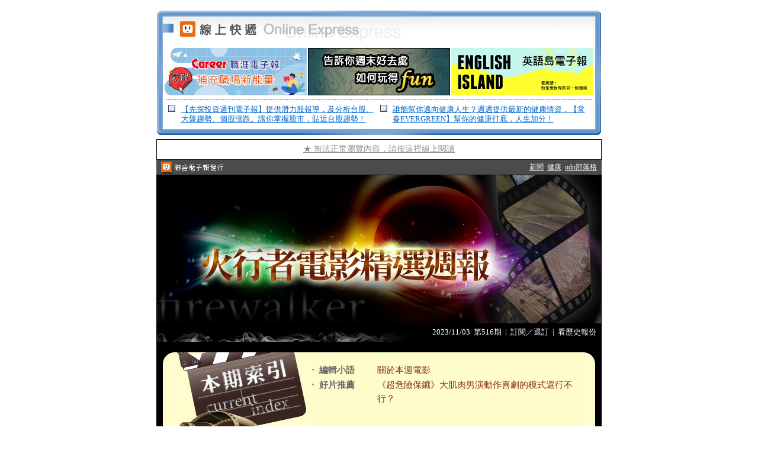

--- FILE ---
content_type: text/html
request_url: https://paper.udn.com/udnpaper/POA0037/389451/web/
body_size: 5862
content:
 <HTML><HEAD> 
<META HTTP-EQUIV="Content-Type" CONTENT="text/html; charset=big5">
<TITLE>火行者電影精選週報</TITLE>
<STYLE type=text/css>
.book { font-family: "細明體", "Arial"; font-size: 10pt; line-height: 150%; color: #333333; text-decoration: none;}
.concept { FONT-SIZE: 12pt; COLOR: #333; LINE-HEIGHT: 200%; font-family: "細明體", "Arial";}
.concept_title {color: #852e19;font-size: 12pt;font-family: "細明體", "Helvetica", "sans-serif";line-height: 200%; text-decoration: none; font-weight: bold;}
.reporter {FONT-SIZE: 11pt; COLOR: #663333; LINE-HEIGHT: 160%}
.photo{FONT-SIZE: 11pt; COLOR: #852e19; LINE-HEIGHT: 160%}
.index_link {FONT-SIZE: 11pt;COLOR: #666666; LINE-HEIGHT: 160%;font-weight: bold;font-family: "細明體"; text-decoration: none}
.index2_link A:link {color: #852e19;font-size: 11pt;font-family: "細明體", "Helvetica", "sans-serif";line-height: 160%; text-decoration: none;}
.index2_link  A:visited {color: #852e19;font-size: 11pt;font-family: "細明體", "Helvetica", "sans-serif";line-height: 160%; text-decoration: none;}
.index2_link  A:hover {color: #852e19;font-size: 11pt;font-family: "細明體", "Helvetica", "sans-serif";line-height: 160%; text-decoration: underline;}
.index2_link  A:active {color: #852e19;font-size: 11pt;font-family: "細明體", "Helvetica", "sans-serif";line-height: 160%; text-decoration: none;}
.concept_link { font-family: "細明體", "Arial"; font-size: 12pt; line-height: 200%; color: #000000; text-decoration: none;}
.concept_link  A:link { font-family: "細明體", "Arial"; font-size: 12pt; line-height: 200%; color: #3D3D3D; text-decoration: none;}
.concept_link  A:visited { font-family: "細明體", "Arial"; font-size: 12pt; line-height: 200%; color: #3D3D3D; text-decoration: none;}
.concept_link  A:hover { font-family: "細明體", "Arial"; font-size: 12pt; line-height: 200%; color: #3D3D3D; text-decoration: none;}
.concept_link  A:active { font-family: "細明體", "Arial"; font-size: 12pt; line-height: 200%; color: #3D3D3D; text-decoration: none;}
.more A:link {color: #759316;font-size: 12pt;font-family: "細明體", "Helvetica", "sans-serif";line-height: 160%; text-decoration: none;}
.more A:visited {color: #759316;font-size: 12pt;font-family: "細明體", "Helvetica", "sans-serif";line-height: 160%; text-decoration: none;}
.more A:hover {color: #759316;font-size: 12pt;font-family: "細明體", "Helvetica", "sans-serif";line-height: 160%; text-decoration: underline;}
.more A:active {color: #759316;font-size: 12pt;font-family: "細明體", "Helvetica", "sans-serif";line-height: 160%; text-decoration: none;}
</STYLE></HEAD>
<body  bgcolor="#FFFFFF" leftmargin="0" topmargin="0" marginwidth="0" marginheight="0" ><br>



    
 <!--ad12 start -->
<table  width="750" border="0" cellspacing="0" cellpadding="0" height="10" align="center" >
  <tr align="left" valign="top"> 
    <td  width="10" height="10" ><img src="i0.gif" width="10" height="10" ></td>
    <td  ><img src="i1.gif" width="730" height="10" ></td>
    <td  width="10" ><img src="i2.gif" width="10" height="10" ></td>
  </tr>
</table>
<table  width="750" border="0" cellspacing="0" cellpadding="0" align="center" height="190" >
  <tr> 
    <td  bgcolor="#7BA6D6" align="left" valign="top" height="100" ><img src="i3.gif" width="10" height="95" > 
    </td>
    <td  align="center" valign="top" bgcolor="#FFFFFF" rowspan="2" width="730" > 
      <table  width="730" border="0" cellspacing="0" cellpadding="0" height="190" bgcolor="#FFFFFF" >
        <tr> 
          <td  align="center" valign="bottom" height="49" ><img src="i4.gif" width="730" height="49" ></td>
        </tr>
        <tr> 
          <td  height="88" align="center" valign="middle" > 
            <table  width="726" border="0" cellspacing="0" cellpadding="1" height="80" >
              <tr align="center" valign="top"> 
                <td  width="240" ><a href="https://paper.udn.com/papers.php?pname=POA0032" ><img src="i5.jpg" border="0" ></a></td>
                <td  width="246" ><a href="https://paper.udn.com/papers.php?pname=PIA0020" ><img src="i6.gif" border="0" ></a></td>
                <td  width="240" ><a href="https://paper.udn.com/papers.php?pname=POH0068" ><img src="i7.gif" border="0" ></a></td>
              </tr>
            </table>
          </td>
        </tr>
        <tr> 
          <td  align="center" valign="middle" height="11" ><img src="i8.gif" width="723" height="11" ></td>
        </tr>
        <tr> 
          <td  align="center" valign="top" height="42" > 
            <table  width="98%" border="0" cellspacing="0" cellpadding="1" >
              <tr> 
                <td  width="3%" align="left" valign="top" ><img src="i9.gif" width="12" height="12" ></td>
                <td  width="47%" align="left" valign="top" ><font color="#888888" style="font-size: 10pt; line-height: 16px">  

      <a href="https://paper.udn.com/papers.php?pname=POE0046" ><font color="#0066CC">【先探投資週刊電子報】提供潛力股報導，及分析台股、大盤趨勢、個股漲跌。讓你掌握股市，貼近台股趨勢！</font></a>
  
<a href="" ></a></font></td>
                <td  width="3%" align="left" valign="top" ><img src="i9.gif" width="12" height="12" ></td>
                <td  width="47%" align="left" valign="top" ><font color="#888888" style="font-size: 10pt; line-height: 16px">  

      <a href="http://paper.udn.com/UDN/Subscribe/PapersPage/papers?pname=POE0011" ><font color="#0066CC">誰能幫你邁向健康人生？週週提供最新的健康情資，【常春EVERGREEN】幫你的健康打底，人生加分！</font></a>
  
<a href="" ></a></font></td>
              </tr>
            </table>
            <img src="i10.gif" width="7" height="7" ></td>
        </tr>
      </table>
    </td>
    <td  align="right" valign="top" bgcolor="#7BA6D6" height="100" ><img src="i11.gif" width="10" height="95" ></td>
  </tr>
  <tr> 
    <td  bgcolor="#7BA6D6" align="left" valign="bottom" ><img src="i12.gif" width="10" height="88" ></td>
    <td  align="right" valign="bottom" bgcolor="#7BA6D6" ><img src="i13.gif" width="10" height="88" ></td>
  </tr>
</table>
<table  width="750" border="0" cellspacing="0" cellpadding="0" height="10" align="center" >
  <tr align="left" valign="top"> 
    <td  width="10" height="10" ><img src="i14.gif" width="10" height="10" ></td>
    <td  ><img src="i15.gif" width="730" height="10" ></td>
    <td  width="10" ><img src="i16.gif" width="10" height="10" ></td>
  </tr>
</table>
<table  width="750" border="0" cellspacing="0" cellpadding="0" align="center" >
  <tr> 
    <td  ><img src="i10.gif" width="7" height="7" ></td>
  </tr>
</table>
<!--ad12 end -->
  
<!--共用報頭 start -->
<a  name="top" ></a> 
<table  width="752" border="0" cellspacing="0" cellpadding="0" align="center" >
  <tr> 
    <td  > <link href="http://paper.udn.com/udnpaper/web/description/web.css" type='text/css' rel="stylesheet" >
<table  width="100%" border="0" cellspacing="0" cellpadding="0" align="center" >
<tr>
  <td  ><table  width="100%" border="0" cellpadding="0" cellspacing="1" bgcolor="#333333" ></table></td>
</tr>
</table>

<table  width="100%" border="1" cellspacing="0" cellpadding="0" bordercolor="#000000" bgcolor="#FFFFFF" style="BORDER-COLLAPSE: collapse" align="center" >
  <tr>
<td  height="34" align="center" valign="middle" bgcolor="#FFFFFF" >
       <table  width="100%" border="0" cellspacing="0" cellpadding="0" >
		<tr>
          <td  class="sconcept" align="center" valign="middle" width="48%" ><a href="http://udn.com/redir.html?url=http://paper.udn.com/udnpaper/POA0037/389451/web/index.html" class="s_link" target="_blank" ><font color="#8e8e8e" size="14px" style="font-size: 14px; line-height: 16px; text-align: center; margin: 0;">★ 無法正常瀏覽內容，請按這裡線上閱讀</font></a></td>
        </tr>
      </table>
    </td>
  </tr>
</table>
<table  width="100%" border="0" cellspacing="0" cellpadding="2" align="center" bgcolor="#4b4b4b" >
  <tr> 
    <td  width="180" align="left" valign="middle" ><img src="i17.gif" width="150" height="21" border="0" usemap="#Map" ></td>
<map name="Map"> 
                    <area shape="rect" coords="1,0,27,21" href="https://udn.com" target="_blank">
                    <area shape="rect" coords="26,0,116,21" href="http://paper.udn.com/" target="_blank">
</map>
<td  align="right" valign="middle" ><font style="font-size:9pt"><a href="https://udn.com/" target="_blank" ><font color="#FFFFFF">新聞</font></a>&nbsp;&nbsp;<a href="https://health.udn.com/health/index" target="_blank" ><font color="#FFFFFF">健康</font></a>&nbsp;&nbsp;<a href="http://blog.udn.com/" target="_blank" ><font color="#FFFFFF">udn部落格</font></a>&nbsp;&nbsp;</td>
  </tr>
</table> </td>
  </tr>
</table>
<!--共用報頭 end-->
<!--報份 start -->
<table  width="750" border="1" cellspacing="0" cellpadding="0" bordercolor="#000000" bgcolor="#FFFFFF" style="BORDER-COLLAPSE: collapse" align="center" >
  <tr> 
    <td  bgcolor="#FFFFFF" align="left" valign="top" >
	<!--索引 start -->
<!--報頭 start -->
<table  width="100%" border="0" cellspacing="0" cellpadding="0" >
  <tr>
    <td  bgcolor="#000000" ><img src="i18.jpg" width="750" height="250" ></td>
  </tr>
</table>
<!--報頭 end -->
<table  width="100%" border="0" cellspacing="0" cellpadding="0" >
                  <tr bgcolor="#000000">
<td  >  <img src="i19.jpg" width="435" height="31" align="left" ></td>
        <td  colspan="2" ><table  width="99%" border="0" cellspacing="0" cellpadding="4" >
                  <tr>
<td  width="300" align="right" valign="middle" ><font size="2" color="#FFFFFF">2023/11/03
    &nbsp;第516期</font><font size="2" color="#FFFFFF">&nbsp;&nbsp;|&nbsp;&nbsp;</font><a href="http://paper.udn.com/" target="_blank" class="book" ><font size="2" color="#FFFFFF">訂閱／退訂</font></a><font size="2" color="#FFFFFF">&nbsp;&nbsp;|&nbsp;&nbsp;</font><a href="http://paper.udn.com/UDN/Subscribe/PapersPage/papers?pname=POA0037" target="_blank" class="book" ><font size="2" color="#FFFFFF">看歷史報份</font></a></td>
                    </tr>
                </table></td>
          </tr>
</table>
<table  width="750" border="0" align="center" cellpadding="0" cellspacing="0" bgcolor="#FFFFFF" >
  <tr>
    <td  width="10" align="left" valign="top" bgcolor="#000000" >&nbsp;</td>
    <td  width="726" align="left" valign="top" ><table  width="100%" border="0" cellpadding="0" cellspacing="0" >
        <tr> 
          <td  bgcolor="#000000" >&nbsp;</td>
        </tr>
      <tr align="left" valign="top" bgcolor="#EBEBEB">
        <td  bgcolor="#FFFFFF" ><table  width="100%" border="0" cellspacing="0" cellpadding="0" >
            <tr>
              <td  >
                  <table  width="100%" border="0" cellspacing="0" cellpadding="0" >
                    <tr bgcolor="#FFFCCC">
                                          <td  width="23" align="left" valign="top" ><img src="i20.jpg" width="23" height="198" ></td>
                      <td  width="143" rowspan="3" align="left" valign="top" ><img src="i21.jpg" width="227" height="198" ></td>
                      <td  align="left" valign="top" ><!--索引區 start -->
                        <table  width="100%" border="0" cellspacing="0" cellpadding="0" >
                          <tr>
                            <td  >&nbsp;</td>
                          </tr>
                        </table>                        <table  width="98%" border="0" cellspacing="0" cellpadding="1" >
                      
                                         <tr> 
                      <td  width="3%" align="left" valign="top" ><span class="index_link">‧</span></td>
                      <td  width="22%" align="left" valign="top" ><span class="index_link">編輯小語</span></td>
                      <td  valign="top" align="left" ><span class="index2_link"><a href="#1L-24660614L" >關於本週電影</a><br>
                        </span></td>
                    </tr>
                        
                                         <tr> 
                      <td  width="3%" align="left" valign="top" ><span class="index_link">‧</span></td>
                      <td  width="22%" align="left" valign="top" ><span class="index_link">好片推薦</span></td>
                      <td  valign="top" align="left" ><span class="index2_link"><a href="#2L-24660613L" >《超危險保鑣》大肌肉男演動作喜劇的模式還行不行？</a><br>
                        </span></td>
                    </tr>
                        
                       
                       
                                       </table>
                        <table  width="100%" border="0" cellspacing="0" cellpadding="0" >
                          <tr>
                            <td  >&nbsp;</td>
                          </tr>
                        </table><!--索引區 end--></td>
                        <td  width="23" align="right" valign="top" bgcolor="#FFFCCC" ><img src="i22.jpg" width="23" height="198" ></td>
                    </tr>
                  </table>
                  </td>
            </tr>
        </table>
<!--索引 end-->	
		               <!--class1 編輯小語 start -->
        
             <table  width="100%" border="0" cellspacing="0" cellpadding="0" bgcolor="#FFFFFF" align="center" >
        <tr> 
          <td  bgcolor="#FFFCCC" ><img src="i23.jpg" width="730" height="52" ></td>
        </tr>
        <tr> 
          <td  align="center" bgcolor="#FFFCCC" >  
   
     
   
      <a  id="1L-24660614L" name="1L-24660614L" > </a> 
       <table  width="683" border="0" cellspacing="0" cellpadding="2" >
  <tr> 
    <td  valign="middle" align="left" ><span class="concept_title">關於本週電影</span></td>
  </tr>
  <tr> 
    <td  colspan="4" align="left" valign="top" ><span class="reporter"></span></td>
  </tr>
  <tr> 
    <td  colspan="4" align="left" valign="top" > 
<span class="concept">  

      《超危險保鑣》這種商業電影，應該不難猜到走向，可預期不會有很好的影評評價，但真的就不好嗎？我倒覺得還有些可看性和娛樂性呢，給大家參考看看。
  
</span></td>
  </tr>
</table>
<table  width="670" border="0" cellspacing="0" cellpadding="0" >
  <tr> 
    <td  colspan="3" align="right" valign="top" ><a href="#top" ><img src="i24.jpg" width="31" height="18" border="0" ></a></p>
    </td>
  </tr>
  <tr> 
    <td  colspan="3" align="right" valign="top" >&nbsp;</td>
  </tr>
</table>
 


 </td>
        </tr>
      </table>
             <!--class1 編輯小語 end-->
	<!--class2 好片推薦 start -->
        
             <table  width="100%" border="0" cellspacing="0" cellpadding="0" bgcolor="#FFFFFF" align="center" >
        <tr> 
          <td  bgcolor="#FFFCCC" ><img src="i25.jpg" width="730" height="52" ></td>
        </tr>
        <tr> 
          <td  align="center" bgcolor="#FFFCCC" >  
   
     
   
      <a  id="2L-24660613L" name="2L-24660613L" > </a> 
       <table  width="683" border="0" cellspacing="0" cellpadding="2" >
  <tr> 
    <td  valign="middle" align="left" ><span class="concept_title">《超危險保鑣》大肌肉男演動作喜劇的模式還行不行？</span></td>
  </tr>
  <tr> 
    <td  colspan="4" align="left" valign="top" ><span class="reporter"></span></td>
  </tr>
  <tr> 
    <td  colspan="4" align="left" valign="top" > 
<span class="concept">  

      <div><span style="font-size: large;">《超危險保鑣》雖然在國外的評價分數不太好看，但我覺得它並沒有很糟，劇情是老公式，笑料沒有讓觀眾笑翻，可是步調和質感都尚可，還是可以輕鬆看完，享受純娛樂，並不是那種動作很鳥過程很假的糟糕。</span></div><div><span style="font-size: large;"><br /></span></div><div><span style="font-size: large;"><span><!--more--></span>超級大肌肉男演喜劇片不是新鮮事，我最喜歡的還是巨石強生〔Dwayne Johnson〕，他很敢，可以做很犧牲形象的事情（比如很娘的裝扮），且他本身的喜感拿捏還不錯，知道怎麼樣看起來是好玩的。相對之下，約翰希南〔John Cena〕…肌肉當然是沒話說，演技雖然不到生硬，表情還挺多，可是我不會覺得他很搞笑，只是因為他的體型氣勢做出某些事情的反差會有趣味，但還不夠有個人帶來的喜感。（雖然如此，我是喜歡約翰希南的，不是討厭他才這麼說。）</span></div><div><span style="font-size: large;"><br /></span></div><div><span style="font-size: large;"><div class="separator" style="clear: both; text-align: center;"><img src="https://live.staticflickr.com/65535/53303276065_91904e04cb.jpg" border="0" data-original-height="333" data-original-width="500" height="333" width="500" ></div><br />而導演似乎也沒有很強的幽默感，呈現一些好玩橋段的方式並不太能引出觀眾笑聲，雖然全片看起來調性輕鬆，但沒有什麼會笑到拍大腿的點，就喜劇片來說，強度是有點不太夠。看完之後，我自己認為較有趣的地方，反而是獨裁總統這個角色，剛開始不太討喜，感覺輕浮，越看越覺得擺脫了一些刻板印象，且編劇還諷刺了許多政治的遊戲規則。雖然故事上有老梗的感覺，至少這個算是配角的角色還有些特色而不是純功能性。</span></div><div><span style="font-size: large;"><br /></span></div><div><span style="font-size: large;">說到故事，若看主線，就是要把厲害但已離開圈子的主角，再找理由捲入事件（通常會和美女有關），事件再衍生出一些背後的陰謀，這真的不太能吸引現在的觀眾了。不過《超危險保鑣》在小地方還是放了一些內容算是…雖然深不到哪裡去至少還有用點心思的感覺。除了上述獨裁總統的諷刺之外，這次也沒有要搞保鑣保護美女保護到床上去的情節，反而是讓主角用這個機會，找到自己真正想要的是什麼，人生的每個階段追求的可能會有所不同，且對於自己已經擁有的本來就容易視為理所當然，而響往自己無法擁有的。這些是真實人生的議題，雖然放在這種動作喜劇是不可能太多探討，但有放入這些元素，也讓《超危險保鑣》雖然老套卻又沒那麼讓人反感。</span></div><div><span style="font-size: large;"><br /></span></div><div><span style="font-size: large;"><div class="separator" style="clear: both; text-align: center;"><img src="https://live.staticflickr.com/65535/53302796721_79af0bf308.jpg" border="0" data-original-height="333" data-original-width="500" height="333" width="500" ></div><br />至於動作，不到爽，有一定的份量和水準，不過不是給專門要看動作的觀眾看的等級。有些時候好人和壞人的差別在於，壞人怎麼射好人都射不中，好人射壞人就超準。加上約翰希南的設定是因為受傷而離開戰場的人，不太可能有太扯的炫技，至少有槍戰、有近身格鬥，份量還不少，沒有特別厲害可是也不會差。</span></div><div><span style="font-size: large;"><br /></span></div><div><span style="font-size: large;">單純想要看動作片或喜劇片，《超危險保鑣》都還不夠力。比較重要的是想看約翰希南演這種片子，這樣的觀眾應該還是可以找到一定的樂趣（但要知道他並沒有交出很好的成績單，重點不是他的成績，重點就是看他出現在這種電影中）。從這個角度來看，就這類電影來說，其實《超危險保鑣》是還OK的商業電影。就算是老套，也有些小元素還不錯，就算是老套，主角用約翰希南還是有吸引某些族群的魅力，就算是老套，一切都不至於太差的情況對還是可以殺殺時間的。</span></div><span style="font-size: large;"><p><p><p></span><img src="https://i.ibb.co/rdvLhcR/image.jpg" alt width="400" >
  
</span></td>
  </tr>
</table>
<table  width="670" border="0" cellspacing="0" cellpadding="0" >
  <tr> 
    <td  colspan="3" align="right" valign="top" ><a href="#top" ><img src="i24.jpg" width="31" height="18" border="0" ></a></p>
    </td>
  </tr>
  <tr> 
    <td  colspan="3" align="right" valign="top" >&nbsp;</td>
  </tr>
</table>
 


 </td>
        </tr>
      </table>
             <!--class2 好片推薦 end-->  
	<!--class3 電影趣聞 start -->
        
            <!--class3 電影趣聞 end-->  
	<!--class4 活動專區 start -->
        
            <!--class4 活動專區 end-->
	                  <!--訊息公告start-->
      		<!--廣告10、11 開始-->
        <table  width="100%" border="0" cellspacing="0" cellpadding="0" >
           
           
                  <tr bgcolor="#FFFCCC"> 
          <td  align="center" valign="top" ><img src="i26.jpg" width="730" height="52" ></td>
        </tr>
                <tr> 
          <td  align="center" valign="top" bgcolor="#FFFCCC" >&nbsp;</td>
        </tr>
		          <!--ad10 banner start -->
           
                <!--ad10 end-->
        <!--ad11 start -->
          
                          <tr> 
          <td  align="center" valign="top" bgcolor="#FFFCCC" > 
            <table  width="626" border="0" cellspacing="0" cellpadding="0" >
              <tr> 
                <td  class="concept_link" align="left" valign="top" > 
                     

      <font color="#FF6600"><b>‧</b></font><a href="https://paper.udn.com/udnpaper/POE0039/388462/web/#3L-24409296L" target="_blank" ><font color="#FF6600"><b>Twitter更名X Corp凸顯品牌重塑的挑戰</b></font></a><br>科技狂人馬斯克的一舉一動，都會成為各方關注的焦點。他最新一個壯舉，就是將他收購的社群媒體推特(Twitter) 更名為X Corp。這個更名動作，雖引發Twitter 用戶的抗議，馬斯克仍以「雖千萬人吾往矣」的態度推動到底。雖然其成敗仍有待觀察，卻也凸顯出馬斯克的經營理念與企業以更名方式推動品牌重塑的挑戰。<br><br><font color="#FF6600"><b>‧</b></font><a href="https://paper.udn.com/udnpaper/PIA0027/389003/web/" target="_blank" ><font color="#FF6600"><b>意義非凡！雙十國慶，我在「這裡」同慶</b></font></a><br>梵蒂岡是中共少數未能建交的國家之一，中華民國則與梵蒂岡在1942年正式建交至今，中華民國駐教廷大使館自然是意義非凡。所以，去梵蒂岡朝聖，我就決定無論如何都要去見見中華民國駐教廷大使館。
  
<a href="" ></a>
                </td>
              </tr>
            </table></td>
        </tr>
        <tr bgcolor="#FFFCCC">
          <td  height="10" align="center" valign="top" >&nbsp;</td>
        </tr>
                 <!--ad11 end-->
      </table>
        <!--廣告10、11 結束-->
      <!--訊息公告end--> 
			</td>
        </tr>
    </table></td>
   <td  width="10" align="left" valign="top" bgcolor="#000000" >&nbsp;</td>
  </tr>
</table>
    </td>
  </tr>
</table>
<!--報份 end-->
<!--共用報尾 start -->
<table  width="752" border="0" cellspacing="0" cellpadding="0" align="center" >
  <tr> 
    <td  ><table  width="100%" border="0" cellspacing="0" cellpadding="7" bgcolor="#F5F5F5" align="center" >
  <tr> 
    <td  align="center" > 
      <font style="font-size:9pt" color="#666666">本電子報著作權均屬「聯合線上公司」或授權「聯合線上公司」使用之合法權利人所有，<br>
      禁止未經授權轉載或節錄。若對電子報內容有任何疑問或要求轉載授權，請【</font><font style="font-size:9pt"><a href="http://co.udn.com/co/contactus" target="_blank" ><font color="#666666" style="font-size:9pt">聯絡我們</font></a></font><font style="font-size:9pt" color="#666666">】。</font></td>
  </tr>
</table><table  width="100%" border="0" cellspacing="0" cellpadding="3" height="37" align="center" bgcolor="#000000" >
  <tr>     
    <td  width="46" align="right" height="36" ><font color="#FFFFFF" size="1"><a href="https://udn.com" target="_blank" ><img src="i27.gif" width="29" height="26" vspace="0" hspace="0" border="0" ></a></font></td>
    <td  width="4" height="36" >&nbsp;</td>
	<td  height="36" align="left" valign="middle" ><a href="http://paper.udn.com" target="_blank" ><font color="#FFFFFF" style="font-size:9pt">免費電子報</font></a>
      <font face="Verdana, Arial, Helvetica, sans-serif" color="#FFFFFF">|</font>
      <font size="2"><a href="https://udn.com/page/topic/495" target="_blank" ><font color="#FFFFFF" style="font-size:9pt">著作權聲明</font></a>
      <font face="Verdana, Arial, Helvetica, sans-serif" color="#FFFFFF">|</font></font>
      <font size="2"><a href="http://www.udngroup.com/members/udn_privacy" target="_blank" ><font color="#FFFFFF" style="font-size:9pt">隱私權聲明</font></a>
      <font face="Verdana, Arial, Helvetica, sans-serif" color="#FFFFFF">|</font></font>
      <font size="2"><a href="http://co.udn.com/co/contactus" target="_blank" ><font color="#FFFFFF" style="font-size:9pt">聯絡我們</font></a></font></td>
  </tr>
</table></td>
  </tr>
</table>
<!--共用報尾 end -->
<img src="http://210.243.166.66:9090/check?pid=POA0037&serno=389451" width="0" height="0" > </BODY> </HTML>  
 